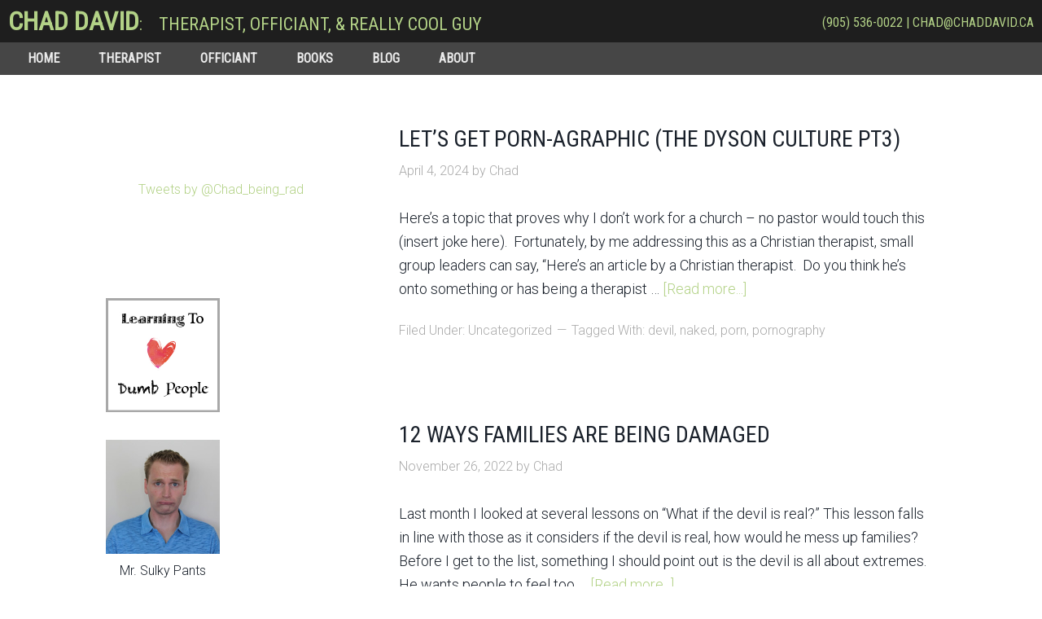

--- FILE ---
content_type: text/html; charset=UTF-8
request_url: http://www.chaddavid.ca/tag/devil/
body_size: 30868
content:
<!DOCTYPE html>
<html lang="en-US">
<head >
<meta charset="UTF-8" />
<title>devil</title><meta name="robots" content="noindex,noodp,noydir" />
<meta name="viewport" content="width=device-width, initial-scale=1" />
<meta name='robots' content='max-image-preview:large' />
	<style>img:is([sizes="auto" i], [sizes^="auto," i]) { contain-intrinsic-size: 3000px 1500px }</style>
	<link rel='dns-prefetch' href='//fonts.googleapis.com' />
<link rel="alternate" type="application/rss+xml" title="Chad David &raquo; Feed" href="http://www.chaddavid.ca/feed/" />
<link rel="alternate" type="application/rss+xml" title="Chad David &raquo; Comments Feed" href="http://www.chaddavid.ca/comments/feed/" />
<link rel="alternate" type="application/rss+xml" title="Chad David &raquo; devil Tag Feed" href="http://www.chaddavid.ca/tag/devil/feed/" />
<link rel="canonical" href="http://www.chaddavid.ca/tag/devil/" />
<script type="text/javascript">
/* <![CDATA[ */
window._wpemojiSettings = {"baseUrl":"https:\/\/s.w.org\/images\/core\/emoji\/15.0.3\/72x72\/","ext":".png","svgUrl":"https:\/\/s.w.org\/images\/core\/emoji\/15.0.3\/svg\/","svgExt":".svg","source":{"concatemoji":"http:\/\/www.chaddavid.ca\/wp-includes\/js\/wp-emoji-release.min.js?ver=1743040624"}};
/*! This file is auto-generated */
!function(i,n){var o,s,e;function c(e){try{var t={supportTests:e,timestamp:(new Date).valueOf()};sessionStorage.setItem(o,JSON.stringify(t))}catch(e){}}function p(e,t,n){e.clearRect(0,0,e.canvas.width,e.canvas.height),e.fillText(t,0,0);var t=new Uint32Array(e.getImageData(0,0,e.canvas.width,e.canvas.height).data),r=(e.clearRect(0,0,e.canvas.width,e.canvas.height),e.fillText(n,0,0),new Uint32Array(e.getImageData(0,0,e.canvas.width,e.canvas.height).data));return t.every(function(e,t){return e===r[t]})}function u(e,t,n){switch(t){case"flag":return n(e,"\ud83c\udff3\ufe0f\u200d\u26a7\ufe0f","\ud83c\udff3\ufe0f\u200b\u26a7\ufe0f")?!1:!n(e,"\ud83c\uddfa\ud83c\uddf3","\ud83c\uddfa\u200b\ud83c\uddf3")&&!n(e,"\ud83c\udff4\udb40\udc67\udb40\udc62\udb40\udc65\udb40\udc6e\udb40\udc67\udb40\udc7f","\ud83c\udff4\u200b\udb40\udc67\u200b\udb40\udc62\u200b\udb40\udc65\u200b\udb40\udc6e\u200b\udb40\udc67\u200b\udb40\udc7f");case"emoji":return!n(e,"\ud83d\udc26\u200d\u2b1b","\ud83d\udc26\u200b\u2b1b")}return!1}function f(e,t,n){var r="undefined"!=typeof WorkerGlobalScope&&self instanceof WorkerGlobalScope?new OffscreenCanvas(300,150):i.createElement("canvas"),a=r.getContext("2d",{willReadFrequently:!0}),o=(a.textBaseline="top",a.font="600 32px Arial",{});return e.forEach(function(e){o[e]=t(a,e,n)}),o}function t(e){var t=i.createElement("script");t.src=e,t.defer=!0,i.head.appendChild(t)}"undefined"!=typeof Promise&&(o="wpEmojiSettingsSupports",s=["flag","emoji"],n.supports={everything:!0,everythingExceptFlag:!0},e=new Promise(function(e){i.addEventListener("DOMContentLoaded",e,{once:!0})}),new Promise(function(t){var n=function(){try{var e=JSON.parse(sessionStorage.getItem(o));if("object"==typeof e&&"number"==typeof e.timestamp&&(new Date).valueOf()<e.timestamp+604800&&"object"==typeof e.supportTests)return e.supportTests}catch(e){}return null}();if(!n){if("undefined"!=typeof Worker&&"undefined"!=typeof OffscreenCanvas&&"undefined"!=typeof URL&&URL.createObjectURL&&"undefined"!=typeof Blob)try{var e="postMessage("+f.toString()+"("+[JSON.stringify(s),u.toString(),p.toString()].join(",")+"));",r=new Blob([e],{type:"text/javascript"}),a=new Worker(URL.createObjectURL(r),{name:"wpTestEmojiSupports"});return void(a.onmessage=function(e){c(n=e.data),a.terminate(),t(n)})}catch(e){}c(n=f(s,u,p))}t(n)}).then(function(e){for(var t in e)n.supports[t]=e[t],n.supports.everything=n.supports.everything&&n.supports[t],"flag"!==t&&(n.supports.everythingExceptFlag=n.supports.everythingExceptFlag&&n.supports[t]);n.supports.everythingExceptFlag=n.supports.everythingExceptFlag&&!n.supports.flag,n.DOMReady=!1,n.readyCallback=function(){n.DOMReady=!0}}).then(function(){return e}).then(function(){var e;n.supports.everything||(n.readyCallback(),(e=n.source||{}).concatemoji?t(e.concatemoji):e.wpemoji&&e.twemoji&&(t(e.twemoji),t(e.wpemoji)))}))}((window,document),window._wpemojiSettings);
/* ]]> */
</script>
<link rel='stylesheet' id='agentpress-pro-theme-css' href='http://www.chaddavid.ca/wp-content/themes/agentpress-pro/style.css?ver=1698513640' type='text/css' media='all' />
<style id='wp-emoji-styles-inline-css' type='text/css'>

	img.wp-smiley, img.emoji {
		display: inline !important;
		border: none !important;
		box-shadow: none !important;
		height: 1em !important;
		width: 1em !important;
		margin: 0 0.07em !important;
		vertical-align: -0.1em !important;
		background: none !important;
		padding: 0 !important;
	}
</style>
<link rel='stylesheet' id='wp-block-library-css' href='http://www.chaddavid.ca/wp-includes/css/dist/block-library/style.min.css?ver=1743040491' type='text/css' media='all' />
<style id='classic-theme-styles-inline-css' type='text/css'>
/*! This file is auto-generated */
.wp-block-button__link{color:#fff;background-color:#32373c;border-radius:9999px;box-shadow:none;text-decoration:none;padding:calc(.667em + 2px) calc(1.333em + 2px);font-size:1.125em}.wp-block-file__button{background:#32373c;color:#fff;text-decoration:none}
</style>
<style id='global-styles-inline-css' type='text/css'>
:root{--wp--preset--aspect-ratio--square: 1;--wp--preset--aspect-ratio--4-3: 4/3;--wp--preset--aspect-ratio--3-4: 3/4;--wp--preset--aspect-ratio--3-2: 3/2;--wp--preset--aspect-ratio--2-3: 2/3;--wp--preset--aspect-ratio--16-9: 16/9;--wp--preset--aspect-ratio--9-16: 9/16;--wp--preset--color--black: #000000;--wp--preset--color--cyan-bluish-gray: #abb8c3;--wp--preset--color--white: #ffffff;--wp--preset--color--pale-pink: #f78da7;--wp--preset--color--vivid-red: #cf2e2e;--wp--preset--color--luminous-vivid-orange: #ff6900;--wp--preset--color--luminous-vivid-amber: #fcb900;--wp--preset--color--light-green-cyan: #7bdcb5;--wp--preset--color--vivid-green-cyan: #00d084;--wp--preset--color--pale-cyan-blue: #8ed1fc;--wp--preset--color--vivid-cyan-blue: #0693e3;--wp--preset--color--vivid-purple: #9b51e0;--wp--preset--gradient--vivid-cyan-blue-to-vivid-purple: linear-gradient(135deg,rgba(6,147,227,1) 0%,rgb(155,81,224) 100%);--wp--preset--gradient--light-green-cyan-to-vivid-green-cyan: linear-gradient(135deg,rgb(122,220,180) 0%,rgb(0,208,130) 100%);--wp--preset--gradient--luminous-vivid-amber-to-luminous-vivid-orange: linear-gradient(135deg,rgba(252,185,0,1) 0%,rgba(255,105,0,1) 100%);--wp--preset--gradient--luminous-vivid-orange-to-vivid-red: linear-gradient(135deg,rgba(255,105,0,1) 0%,rgb(207,46,46) 100%);--wp--preset--gradient--very-light-gray-to-cyan-bluish-gray: linear-gradient(135deg,rgb(238,238,238) 0%,rgb(169,184,195) 100%);--wp--preset--gradient--cool-to-warm-spectrum: linear-gradient(135deg,rgb(74,234,220) 0%,rgb(151,120,209) 20%,rgb(207,42,186) 40%,rgb(238,44,130) 60%,rgb(251,105,98) 80%,rgb(254,248,76) 100%);--wp--preset--gradient--blush-light-purple: linear-gradient(135deg,rgb(255,206,236) 0%,rgb(152,150,240) 100%);--wp--preset--gradient--blush-bordeaux: linear-gradient(135deg,rgb(254,205,165) 0%,rgb(254,45,45) 50%,rgb(107,0,62) 100%);--wp--preset--gradient--luminous-dusk: linear-gradient(135deg,rgb(255,203,112) 0%,rgb(199,81,192) 50%,rgb(65,88,208) 100%);--wp--preset--gradient--pale-ocean: linear-gradient(135deg,rgb(255,245,203) 0%,rgb(182,227,212) 50%,rgb(51,167,181) 100%);--wp--preset--gradient--electric-grass: linear-gradient(135deg,rgb(202,248,128) 0%,rgb(113,206,126) 100%);--wp--preset--gradient--midnight: linear-gradient(135deg,rgb(2,3,129) 0%,rgb(40,116,252) 100%);--wp--preset--font-size--small: 13px;--wp--preset--font-size--medium: 20px;--wp--preset--font-size--large: 36px;--wp--preset--font-size--x-large: 42px;--wp--preset--spacing--20: 0.44rem;--wp--preset--spacing--30: 0.67rem;--wp--preset--spacing--40: 1rem;--wp--preset--spacing--50: 1.5rem;--wp--preset--spacing--60: 2.25rem;--wp--preset--spacing--70: 3.38rem;--wp--preset--spacing--80: 5.06rem;--wp--preset--shadow--natural: 6px 6px 9px rgba(0, 0, 0, 0.2);--wp--preset--shadow--deep: 12px 12px 50px rgba(0, 0, 0, 0.4);--wp--preset--shadow--sharp: 6px 6px 0px rgba(0, 0, 0, 0.2);--wp--preset--shadow--outlined: 6px 6px 0px -3px rgba(255, 255, 255, 1), 6px 6px rgba(0, 0, 0, 1);--wp--preset--shadow--crisp: 6px 6px 0px rgba(0, 0, 0, 1);}:where(.is-layout-flex){gap: 0.5em;}:where(.is-layout-grid){gap: 0.5em;}body .is-layout-flex{display: flex;}.is-layout-flex{flex-wrap: wrap;align-items: center;}.is-layout-flex > :is(*, div){margin: 0;}body .is-layout-grid{display: grid;}.is-layout-grid > :is(*, div){margin: 0;}:where(.wp-block-columns.is-layout-flex){gap: 2em;}:where(.wp-block-columns.is-layout-grid){gap: 2em;}:where(.wp-block-post-template.is-layout-flex){gap: 1.25em;}:where(.wp-block-post-template.is-layout-grid){gap: 1.25em;}.has-black-color{color: var(--wp--preset--color--black) !important;}.has-cyan-bluish-gray-color{color: var(--wp--preset--color--cyan-bluish-gray) !important;}.has-white-color{color: var(--wp--preset--color--white) !important;}.has-pale-pink-color{color: var(--wp--preset--color--pale-pink) !important;}.has-vivid-red-color{color: var(--wp--preset--color--vivid-red) !important;}.has-luminous-vivid-orange-color{color: var(--wp--preset--color--luminous-vivid-orange) !important;}.has-luminous-vivid-amber-color{color: var(--wp--preset--color--luminous-vivid-amber) !important;}.has-light-green-cyan-color{color: var(--wp--preset--color--light-green-cyan) !important;}.has-vivid-green-cyan-color{color: var(--wp--preset--color--vivid-green-cyan) !important;}.has-pale-cyan-blue-color{color: var(--wp--preset--color--pale-cyan-blue) !important;}.has-vivid-cyan-blue-color{color: var(--wp--preset--color--vivid-cyan-blue) !important;}.has-vivid-purple-color{color: var(--wp--preset--color--vivid-purple) !important;}.has-black-background-color{background-color: var(--wp--preset--color--black) !important;}.has-cyan-bluish-gray-background-color{background-color: var(--wp--preset--color--cyan-bluish-gray) !important;}.has-white-background-color{background-color: var(--wp--preset--color--white) !important;}.has-pale-pink-background-color{background-color: var(--wp--preset--color--pale-pink) !important;}.has-vivid-red-background-color{background-color: var(--wp--preset--color--vivid-red) !important;}.has-luminous-vivid-orange-background-color{background-color: var(--wp--preset--color--luminous-vivid-orange) !important;}.has-luminous-vivid-amber-background-color{background-color: var(--wp--preset--color--luminous-vivid-amber) !important;}.has-light-green-cyan-background-color{background-color: var(--wp--preset--color--light-green-cyan) !important;}.has-vivid-green-cyan-background-color{background-color: var(--wp--preset--color--vivid-green-cyan) !important;}.has-pale-cyan-blue-background-color{background-color: var(--wp--preset--color--pale-cyan-blue) !important;}.has-vivid-cyan-blue-background-color{background-color: var(--wp--preset--color--vivid-cyan-blue) !important;}.has-vivid-purple-background-color{background-color: var(--wp--preset--color--vivid-purple) !important;}.has-black-border-color{border-color: var(--wp--preset--color--black) !important;}.has-cyan-bluish-gray-border-color{border-color: var(--wp--preset--color--cyan-bluish-gray) !important;}.has-white-border-color{border-color: var(--wp--preset--color--white) !important;}.has-pale-pink-border-color{border-color: var(--wp--preset--color--pale-pink) !important;}.has-vivid-red-border-color{border-color: var(--wp--preset--color--vivid-red) !important;}.has-luminous-vivid-orange-border-color{border-color: var(--wp--preset--color--luminous-vivid-orange) !important;}.has-luminous-vivid-amber-border-color{border-color: var(--wp--preset--color--luminous-vivid-amber) !important;}.has-light-green-cyan-border-color{border-color: var(--wp--preset--color--light-green-cyan) !important;}.has-vivid-green-cyan-border-color{border-color: var(--wp--preset--color--vivid-green-cyan) !important;}.has-pale-cyan-blue-border-color{border-color: var(--wp--preset--color--pale-cyan-blue) !important;}.has-vivid-cyan-blue-border-color{border-color: var(--wp--preset--color--vivid-cyan-blue) !important;}.has-vivid-purple-border-color{border-color: var(--wp--preset--color--vivid-purple) !important;}.has-vivid-cyan-blue-to-vivid-purple-gradient-background{background: var(--wp--preset--gradient--vivid-cyan-blue-to-vivid-purple) !important;}.has-light-green-cyan-to-vivid-green-cyan-gradient-background{background: var(--wp--preset--gradient--light-green-cyan-to-vivid-green-cyan) !important;}.has-luminous-vivid-amber-to-luminous-vivid-orange-gradient-background{background: var(--wp--preset--gradient--luminous-vivid-amber-to-luminous-vivid-orange) !important;}.has-luminous-vivid-orange-to-vivid-red-gradient-background{background: var(--wp--preset--gradient--luminous-vivid-orange-to-vivid-red) !important;}.has-very-light-gray-to-cyan-bluish-gray-gradient-background{background: var(--wp--preset--gradient--very-light-gray-to-cyan-bluish-gray) !important;}.has-cool-to-warm-spectrum-gradient-background{background: var(--wp--preset--gradient--cool-to-warm-spectrum) !important;}.has-blush-light-purple-gradient-background{background: var(--wp--preset--gradient--blush-light-purple) !important;}.has-blush-bordeaux-gradient-background{background: var(--wp--preset--gradient--blush-bordeaux) !important;}.has-luminous-dusk-gradient-background{background: var(--wp--preset--gradient--luminous-dusk) !important;}.has-pale-ocean-gradient-background{background: var(--wp--preset--gradient--pale-ocean) !important;}.has-electric-grass-gradient-background{background: var(--wp--preset--gradient--electric-grass) !important;}.has-midnight-gradient-background{background: var(--wp--preset--gradient--midnight) !important;}.has-small-font-size{font-size: var(--wp--preset--font-size--small) !important;}.has-medium-font-size{font-size: var(--wp--preset--font-size--medium) !important;}.has-large-font-size{font-size: var(--wp--preset--font-size--large) !important;}.has-x-large-font-size{font-size: var(--wp--preset--font-size--x-large) !important;}
:where(.wp-block-post-template.is-layout-flex){gap: 1.25em;}:where(.wp-block-post-template.is-layout-grid){gap: 1.25em;}
:where(.wp-block-columns.is-layout-flex){gap: 2em;}:where(.wp-block-columns.is-layout-grid){gap: 2em;}
:root :where(.wp-block-pullquote){font-size: 1.5em;line-height: 1.6;}
</style>
<link rel='stylesheet' id='google-fonts-css' href='http://fonts.googleapis.com/css?family=Lato%3A300%2C700%7CRoboto%3A700%2C300%2C400%7CRoboto+Condensed' type='text/css' media='all' />
<script>var jquery_placeholder_url = 'http://www.chaddavid.ca/wp-content/plugins/gravity-forms-placeholders/jquery.placeholder-1.0.1.js';</script><script type="text/javascript" src="http://www.chaddavid.ca/wp-includes/js/jquery/jquery.min.js?ver=1743040510" id="jquery-core-js"></script>
<script type="text/javascript" src="http://www.chaddavid.ca/wp-includes/js/jquery/jquery-migrate.min.js?ver=1743040509" id="jquery-migrate-js"></script>
<script type="text/javascript" src="http://www.chaddavid.ca/wp-content/plugins/gravity-forms-placeholders/gf.placeholders.js?ver=1431302845" id="_gf_placeholders-js"></script>
<link rel="https://api.w.org/" href="http://www.chaddavid.ca/wp-json/" /><link rel="alternate" title="JSON" type="application/json" href="http://www.chaddavid.ca/wp-json/wp/v2/tags/881" /><link rel="EditURI" type="application/rsd+xml" title="RSD" href="http://www.chaddavid.ca/xmlrpc.php?rsd" />
<link rel="Shortcut Icon" href="http://www.chaddavid.ca/wp-content/themes/agentpress-pro/images/favicon.ico" type="image/x-icon" />
<link rel="pingback" href="http://www.chaddavid.ca/xmlrpc.php" />
<!--[if lt IE 9]><script src="http://www.chaddavid.ca/wp-content/themes/genesis/lib/js/html5shiv.min.js"></script><![endif]-->


<style>
.sidebar #text-11 {
  display: none;
}
</style>

</head>
<body class="archive tag tag-devil tag-881 nolayout" itemscope itemtype="http://schema.org/WebPage"><div id="fb-root"></div>
<script>(function(d, s, id) {
  var js, fjs = d.getElementsByTagName(s)[0];
  if (d.getElementById(id)) return;
  js = d.createElement(s); js.id = id;
  js.src = "//connect.facebook.net/en_US/sdk.js#xfbml=1&version=v2.3";
  fjs.parentNode.insertBefore(js, fjs);
}(document, 'script', 'facebook-jssdk'));</script><div class="site-container"><div class="new-title">
<div class="wrap">
<div class="title-left"><strong>Chad David</strong><span class="small-title">: &nbsp;&nbsp;&nbsp;Therapist, Officiant, & Really Cool Guy</span></div>
<div class="title-right">(905) 536-0022 | chad@chaddavid.ca</div>
<div style="clear: both;"></div>
</div>
</div><header class="site-header" itemscope itemtype="http://schema.org/WPHeader"><div class="wrap"><div class="title-area"><p class="site-title" itemprop="headline"><a href="http://www.chaddavid.ca/">Chad David</a></p><p class="site-description" itemprop="description">Learning to ? dumb people</p></div><div class="widget-area header-widget-area"><section id="nav_menu-2" class="widget widget_nav_menu"><div class="widget-wrap"><nav class="nav-header" itemscope itemtype="http://schema.org/SiteNavigationElement"><ul id="menu-main-menu" class="menu genesis-nav-menu"><li id="menu-item-219" class="menu-item menu-item-type-custom menu-item-object-custom menu-item-219"><a href="/" itemprop="url"><span itemprop="name">Home</span></a></li>
<li id="menu-item-221" class="menu-item menu-item-type-post_type menu-item-object-page menu-item-221"><a href="http://www.chaddavid.ca/therapist-counsellor/" itemprop="url"><span itemprop="name">Therapist</span></a></li>
<li id="menu-item-222" class="menu-item menu-item-type-post_type menu-item-object-page menu-item-222"><a href="http://www.chaddavid.ca/wedding-officiant/" itemprop="url"><span itemprop="name">Officiant</span></a></li>
<li id="menu-item-220" class="menu-item menu-item-type-post_type menu-item-object-page menu-item-220"><a href="http://www.chaddavid.ca/books/" itemprop="url"><span itemprop="name">Books</span></a></li>
<li id="menu-item-692" class="menu-item menu-item-type-post_type menu-item-object-page menu-item-692"><a href="http://www.chaddavid.ca/chads-blog/" itemprop="url"><span itemprop="name">Blog</span></a></li>
<li id="menu-item-693" class="menu-item menu-item-type-post_type menu-item-object-page menu-item-693"><a href="http://www.chaddavid.ca/about/" itemprop="url"><span itemprop="name">About</span></a></li>
</ul></nav></div></section>
</div></div></header><div class="site-inner"><div class="wrap"><div class="content-sidebar-wrap"><main class="content"><article class="post-2172 post type-post status-publish format-standard category-uncategorized tag-devil tag-naked tag-porn tag-pornography entry" itemscope itemtype="http://schema.org/CreativeWork"><header class="entry-header"><h2 class="entry-title" itemprop="headline"><a href="http://www.chaddavid.ca/lets-get-porn-agraphic-the-dyson-culture-pt3/" rel="bookmark">Let’s Get Porn-agraphic (The Dyson Culture Pt3)</a></h2> 
<p class="entry-meta"><time class="entry-time" itemprop="datePublished" datetime="2024-04-04T13:43:55+00:00">April 4, 2024</time> by <span class="entry-author" itemprop="author" itemscope itemtype="http://schema.org/Person"><a href="http://www.chaddavid.ca/author/chad/" class="entry-author-link" itemprop="url" rel="author"><span class="entry-author-name" itemprop="name">Chad</span></a></span>  </p></header><div class="entry-content" itemprop="text"><p>Here’s a topic that proves why I don’t work for a church – no pastor would touch this (insert joke here).  Fortunately, by me addressing this as a Christian therapist, small group leaders can say, “Here’s an article by a Christian therapist.  Do you think he’s onto something or has being a therapist &#x02026; <a href="http://www.chaddavid.ca/lets-get-porn-agraphic-the-dyson-culture-pt3/" class="more-link">[Read more...]</a></p></div><footer class="entry-footer"><p class="entry-meta"><span class="entry-categories">Filed Under: <a href="http://www.chaddavid.ca/category/uncategorized/" rel="category tag">Uncategorized</a></span> <span class="entry-tags">Tagged With: <a href="http://www.chaddavid.ca/tag/devil/" rel="tag">devil</a>, <a href="http://www.chaddavid.ca/tag/naked/" rel="tag">naked</a>, <a href="http://www.chaddavid.ca/tag/porn/" rel="tag">porn</a>, <a href="http://www.chaddavid.ca/tag/pornography/" rel="tag">pornography</a></span></p></footer></article><article class="post-1980 post type-post status-publish format-standard category-bible-connection category-family-matters category-life-lessons category-relationship-lessons tag-devil tag-families tag-family entry" itemscope itemtype="http://schema.org/CreativeWork"><header class="entry-header"><h2 class="entry-title" itemprop="headline"><a href="http://www.chaddavid.ca/12-ways-families-are-being-damaged/" rel="bookmark">12 Ways Families are Being Damaged</a></h2> 
<p class="entry-meta"><time class="entry-time" itemprop="datePublished" datetime="2022-11-26T16:58:14+00:00">November 26, 2022</time> by <span class="entry-author" itemprop="author" itemscope itemtype="http://schema.org/Person"><a href="http://www.chaddavid.ca/author/chad/" class="entry-author-link" itemprop="url" rel="author"><span class="entry-author-name" itemprop="name">Chad</span></a></span>  </p></header><div class="entry-content" itemprop="text"><p>Last month I looked at several lessons on “What if the devil is real?” This lesson falls in line with those as it considers if the devil is real, how would he mess up families? Before I get to the list, something I should point out is the devil is all about extremes.  He wants people to feel too &#x02026; <a href="http://www.chaddavid.ca/12-ways-families-are-being-damaged/" class="more-link">[Read more...]</a></p></div><footer class="entry-footer"><p class="entry-meta"><span class="entry-categories">Filed Under: <a href="http://www.chaddavid.ca/category/bible-connection/" rel="category tag">Bible Connection</a>, <a href="http://www.chaddavid.ca/category/family-matters/" rel="category tag">Family Matters</a>, <a href="http://www.chaddavid.ca/category/life-lessons/" rel="category tag">Life Lessons</a>, <a href="http://www.chaddavid.ca/category/relationship-lessons/" rel="category tag">Relationship Lessons</a></span> <span class="entry-tags">Tagged With: <a href="http://www.chaddavid.ca/tag/devil/" rel="tag">devil</a>, <a href="http://www.chaddavid.ca/tag/families/" rel="tag">families</a>, <a href="http://www.chaddavid.ca/tag/family/" rel="tag">family</a></span></p></footer></article><article class="post-1967 post type-post status-publish format-standard category-bible-connection category-life-lessons category-relationship-lessons tag-12-ways tag-devil tag-hurt tag-the-devil-messes entry" itemscope itemtype="http://schema.org/CreativeWork"><header class="entry-header"><h2 class="entry-title" itemprop="headline"><a href="http://www.chaddavid.ca/12-ways-the-devil-can-mess-with-you/" rel="bookmark">12 Ways the devil can Mess with You</a></h2> 
<p class="entry-meta"><time class="entry-time" itemprop="datePublished" datetime="2022-10-22T04:40:40+00:00">October 22, 2022</time> by <span class="entry-author" itemprop="author" itemscope itemtype="http://schema.org/Person"><a href="http://www.chaddavid.ca/author/chad/" class="entry-author-link" itemprop="url" rel="author"><span class="entry-author-name" itemprop="name">Chad</span></a></span>  </p></header><div class="entry-content" itemprop="text"><p>After writing last week’s lesson, “What if the devil is Real?” I ended up having a few things blow up in my face – that was fun.  Fortunately, it led to me asking the question: If the devil is real, how would he mess with me? Until the last couple years, I really struggled with thinking I was &#x02026; <a href="http://www.chaddavid.ca/12-ways-the-devil-can-mess-with-you/" class="more-link">[Read more...]</a></p></div><footer class="entry-footer"><p class="entry-meta"><span class="entry-categories">Filed Under: <a href="http://www.chaddavid.ca/category/bible-connection/" rel="category tag">Bible Connection</a>, <a href="http://www.chaddavid.ca/category/life-lessons/" rel="category tag">Life Lessons</a>, <a href="http://www.chaddavid.ca/category/relationship-lessons/" rel="category tag">Relationship Lessons</a></span> <span class="entry-tags">Tagged With: <a href="http://www.chaddavid.ca/tag/12-ways/" rel="tag">12 ways</a>, <a href="http://www.chaddavid.ca/tag/devil/" rel="tag">devil</a>, <a href="http://www.chaddavid.ca/tag/hurt/" rel="tag">hurt</a>, <a href="http://www.chaddavid.ca/tag/the-devil-messes/" rel="tag">the devil messes</a></span></p></footer></article><article class="post-1965 post type-post status-publish format-standard category-bible-connection category-life-lessons tag-devil tag-god tag-what-if-the-devil-is-real entry" itemscope itemtype="http://schema.org/CreativeWork"><header class="entry-header"><h2 class="entry-title" itemprop="headline"><a href="http://www.chaddavid.ca/what-if-the-devil-is-real/" rel="bookmark">What if the devil is Real?</a></h2> 
<p class="entry-meta"><time class="entry-time" itemprop="datePublished" datetime="2022-10-15T16:44:26+00:00">October 15, 2022</time> by <span class="entry-author" itemprop="author" itemscope itemtype="http://schema.org/Person"><a href="http://www.chaddavid.ca/author/chad/" class="entry-author-link" itemprop="url" rel="author"><span class="entry-author-name" itemprop="name">Chad</span></a></span>  </p></header><div class="entry-content" itemprop="text"><p>In Western culture there isn’t any direct evidence of the devil, which means he either isn’t real or he is really good at convincing people he’s not.  Of course, when I claim there isn’t any direct evidence, I don’t mean I expect him to go around announcing (in silly voice), “I’m the devil.  Let’s &#x02026; <a href="http://www.chaddavid.ca/what-if-the-devil-is-real/" class="more-link">[Read more...]</a></p></div><footer class="entry-footer"><p class="entry-meta"><span class="entry-categories">Filed Under: <a href="http://www.chaddavid.ca/category/bible-connection/" rel="category tag">Bible Connection</a>, <a href="http://www.chaddavid.ca/category/life-lessons/" rel="category tag">Life Lessons</a></span> <span class="entry-tags">Tagged With: <a href="http://www.chaddavid.ca/tag/devil/" rel="tag">devil</a>, <a href="http://www.chaddavid.ca/tag/god/" rel="tag">God</a>, <a href="http://www.chaddavid.ca/tag/what-if-the-devil-is-real/" rel="tag">what if the devil is real?</a></span></p></footer></article></main><aside class="sidebar sidebar-primary widget-area" role="complementary" aria-label="Primary Sidebar" itemscope itemtype="http://schema.org/WPSideBar"><section id="text-12" class="widget widget_text"><div class="widget-wrap">			<div class="textwidget"><div class="fb-like" data-href="https://www.facebook.com/chaddavidtherapy" data-width="280" data-layout="standard" data-action="like" data-show-faces="true" data-share="true"></div>

<div style="clear: both; height: 30px;"></div>

<a class="twitter-timeline" href="https://twitter.com/Chad_being_rad" data-widget-id="607692070241898496">Tweets by @Chad_being_rad</a>
<script>!function(d,s,id){var js,fjs=d.getElementsByTagName(s)[0],p=/^http:/.test(d.location)?'http':'https';if(!d.getElementById(id)){js=d.createElement(s);js.id=id;js.src=p+"://platform.twitter.com/widgets.js";fjs.parentNode.insertBefore(js,fjs);}}(document,"script","twitter-wjs");</script></div>
		</div></section>
</aside></div><aside class="sidebar sidebar-secondary widget-area" role="complementary" aria-label="Secondary Sidebar" itemscope itemtype="http://schema.org/WPSideBar"><section id="text-10" class="widget widget_text"><div class="widget-wrap">			<div class="textwidget"><img src="/wp-content/uploads/2015/06/learningtolove.jpg" width="140" height="140" /><br /><br />

<img src="/wp-content/uploads/2015/06/sulky1.jpg" width="140" height="140" /><br />Mr. Sulky Pants
<br /><br />

<img src="/wp-content/uploads/2015/06/nottolaugh.jpg" width="140" height="140" /><br />Mr. Trying Not to Laugh Because He’s Being Tickled
<br /><br />

<img src="/wp-content/uploads/2015/06/freeicecream.jpg" width="140" height="140" /><br />Mr. Just Given Free Ice Cream
<br /><br />

<img src="/wp-content/uploads/2015/06/pimple.jpg" width="140" height="140" /><br />Mr. Trying to Hide the Pimple on His Right Chin
<br /><br />

<img src="/wp-content/uploads/2015/06/therapist.jpg" width="140" height="140" /><br />Mr. Can’t Believe a Therapist Would Make This List
<br /><br />

<img src="/wp-content/uploads/2015/06/super.jpg" width="140" height="140" /><br />Mr. Wants to be a Super Villain
<br /><br />

<img src="/wp-content/uploads/2015/06/laughs.jpg" width="140" height="140" /><br />Mr. Laughs At His Own Jokes
<br /><br />

<img src="/wp-content/uploads/2015/06/canttake.jpg" width="140" height="140" /><br />Mr. Can’t Take Photos 
<br /><br />

<img src="/wp-content/uploads/2015/06/elvis.jpg" width="140" height="140" /><br />Mr. Bad Elvis Impersonator
<br /><br />

<img src="/wp-content/uploads/2015/06/reading.jpg" width="140" height="140" /><br />Mr. Enjoying Reading the Blog Beside Him
<br /><br />

<img src="/wp-content/uploads/2015/06/noidea.jpg" width="140" height="140" /><br />Mr. Has No Idea What You’re Saying, But Assumes it’s Stupid
<br /><br />

<img src="/wp-content/uploads/2015/06/gas.jpg" width="140" height="140" /><br />Mr. Thought It Was Just Gas
<br /><br />

<img src="/wp-content/uploads/2015/06/judging.jpg" width="140" height="140" /><br />Mr. Not- So-Subtly Judging People 
<br /><br />

<img src="/wp-content/uploads/2015/06/cuddly.jpg" width="140" height="140" /><br />Mr. Cuddly, But Alone
<br /><br />

<img src="/wp-content/uploads/2015/06/botox.jpg" width="140" height="140" /><br />Mr. Pretending He Just Had Botox Done & Can’t Move His Facial Muscles</div>
		</div></section>
</aside></div></div><footer class="site-footer" itemscope itemtype="http://schema.org/WPFooter"><div class="wrap">2013 &copy; Copyright Chad David<br />
All Rights Reserved</div></footer></div><script>
  (function(i,s,o,g,r,a,m){i['GoogleAnalyticsObject']=r;i[r]=i[r]||function(){
  (i[r].q=i[r].q||[]).push(arguments)},i[r].l=1*new Date();a=s.createElement(o),
  m=s.getElementsByTagName(o)[0];a.async=1;a.src=g;m.parentNode.insertBefore(a,m)
  })(window,document,'script','//www.google-analytics.com/analytics.js','ga');

  ga('create', 'UA-63855719-1', 'auto');
  ga('send', 'pageview');

</script>

<a class="phone-call" href="tel:9055360022">Tap to call: (905) 536-0022</a></body>
</html>


--- FILE ---
content_type: text/plain
request_url: https://www.google-analytics.com/j/collect?v=1&_v=j102&a=1140407408&t=pageview&_s=1&dl=http%3A%2F%2Fwww.chaddavid.ca%2Ftag%2Fdevil%2F&ul=en-us%40posix&dt=devil&sr=1280x720&vp=1280x720&_u=IEBAAEABAAAAACAAI~&jid=537272430&gjid=187067090&cid=657677705.1768504120&tid=UA-63855719-1&_gid=1557754755.1768504120&_r=1&_slc=1&z=467180537
body_size: -285
content:
2,cG-8QJM29GSPL